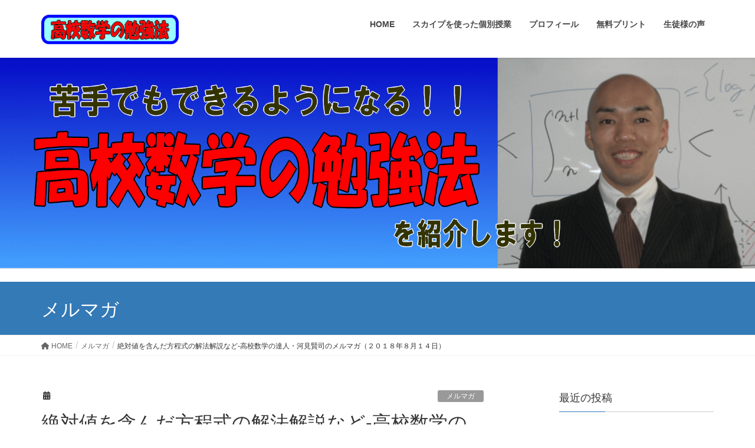

--- FILE ---
content_type: text/html; charset=UTF-8
request_url: https://hmg-gen.com/merumaga/20180814s.html
body_size: 18656
content:
<!DOCTYPE html>
<html lang="ja">
<head>
<meta charset="utf-8">
<meta http-equiv="X-UA-Compatible" content="IE=edge">
<meta name="viewport" content="width=device-width, initial-scale=1">
<meta name="google-site-verification" content="os1sO2et0VQrYd99JBCSf7e9wLRpitoDC5-uZ0cToTk" />
<!-- Google tag (gtag.js) --><script async src="https://www.googletagmanager.com/gtag/js?id=UA-7739151-1 "></script><script>window.dataLayer = window.dataLayer || [];function gtag(){dataLayer.push(arguments);}gtag('js', new Date());gtag('config', 'UA-7739151-1 ');</script>
<title>絶対値を含んだ方程式の解法解説など-高校数学の達人・河見賢司のメルマガ（２０１８年８月１４日） | 高校数学の勉強法-河見賢司のサイト</title>
<meta name='robots' content='max-image-preview:large' />
<link rel="alternate" type="application/rss+xml" title="高校数学の勉強法-河見賢司のサイト &raquo; フィード" href="https://hmg-gen.com/feed" />
<link rel="alternate" type="application/rss+xml" title="高校数学の勉強法-河見賢司のサイト &raquo; コメントフィード" href="https://hmg-gen.com/comments/feed" />
<link rel="alternate" title="oEmbed (JSON)" type="application/json+oembed" href="https://hmg-gen.com/wp-json/oembed/1.0/embed?url=https%3A%2F%2Fhmg-gen.com%2Fmerumaga%2F20180814s.html" />
<link rel="alternate" title="oEmbed (XML)" type="text/xml+oembed" href="https://hmg-gen.com/wp-json/oembed/1.0/embed?url=https%3A%2F%2Fhmg-gen.com%2Fmerumaga%2F20180814s.html&#038;format=xml" />
<meta name="description" content="◇◆◇━━━━━━━━━━━━━━◇◆◇高校数学の達人・河見賢司のメルマガ◇◆◇━━━━━━━━━━━━━━◇◆◇目次【１】お知らせ【２】数学の問題解説数学IA 「絶対値と定数分離に関する問題」数学III 「立体図形の体積を求める問題」【３】数学の勉強法【４】プロフィールお知らせ今週の数学の問題解説ですが、数学IIBが間に合いませんでした。申し訳ありません。次週、数学IIBは２問、解説します。&nbsp;" />		<!-- This site uses the Google Analytics by MonsterInsights plugin v8.24.0 - Using Analytics tracking - https://www.monsterinsights.com/ -->
		<!-- Note: MonsterInsights is not currently configured on this site. The site owner needs to authenticate with Google Analytics in the MonsterInsights settings panel. -->
					<!-- No tracking code set -->
				<!-- / Google Analytics by MonsterInsights -->
		<style id='wp-img-auto-sizes-contain-inline-css' type='text/css'>
img:is([sizes=auto i],[sizes^="auto," i]){contain-intrinsic-size:3000px 1500px}
/*# sourceURL=wp-img-auto-sizes-contain-inline-css */
</style>
<link rel='stylesheet' id='vkExUnit_common_style-css' href='https://hmg-gen.com/wp-content/plugins/vk-all-in-one-expansion-unit/assets/css/vkExUnit_style.css?ver=9.94.2.1' type='text/css' media='all' />
<style id='vkExUnit_common_style-inline-css' type='text/css'>
.veu_promotion-alert__content--text { border: 1px solid rgba(0,0,0,0.125); padding: 0.5em 1em; border-radius: var(--vk-size-radius); margin-bottom: var(--vk-margin-block-bottom); font-size: 0.875rem; } /* Alert Content部分に段落タグを入れた場合に最後の段落の余白を0にする */ .veu_promotion-alert__content--text p:last-of-type{ margin-bottom:0; margin-top: 0; }
:root {--ver_page_top_button_url:url(https://hmg-gen.com/wp-content/plugins/vk-all-in-one-expansion-unit/assets/images/to-top-btn-icon.svg);}@font-face {font-weight: normal;font-style: normal;font-family: "vk_sns";src: url("https://hmg-gen.com/wp-content/plugins/vk-all-in-one-expansion-unit/inc/sns/icons/fonts/vk_sns.eot?-bq20cj");src: url("https://hmg-gen.com/wp-content/plugins/vk-all-in-one-expansion-unit/inc/sns/icons/fonts/vk_sns.eot?#iefix-bq20cj") format("embedded-opentype"),url("https://hmg-gen.com/wp-content/plugins/vk-all-in-one-expansion-unit/inc/sns/icons/fonts/vk_sns.woff?-bq20cj") format("woff"),url("https://hmg-gen.com/wp-content/plugins/vk-all-in-one-expansion-unit/inc/sns/icons/fonts/vk_sns.ttf?-bq20cj") format("truetype"),url("https://hmg-gen.com/wp-content/plugins/vk-all-in-one-expansion-unit/inc/sns/icons/fonts/vk_sns.svg?-bq20cj#vk_sns") format("svg");}
/*# sourceURL=vkExUnit_common_style-inline-css */
</style>
<style id='wp-emoji-styles-inline-css' type='text/css'>

	img.wp-smiley, img.emoji {
		display: inline !important;
		border: none !important;
		box-shadow: none !important;
		height: 1em !important;
		width: 1em !important;
		margin: 0 0.07em !important;
		vertical-align: -0.1em !important;
		background: none !important;
		padding: 0 !important;
	}
/*# sourceURL=wp-emoji-styles-inline-css */
</style>
<style id='wp-block-library-inline-css' type='text/css'>
:root{--wp-block-synced-color:#7a00df;--wp-block-synced-color--rgb:122,0,223;--wp-bound-block-color:var(--wp-block-synced-color);--wp-editor-canvas-background:#ddd;--wp-admin-theme-color:#007cba;--wp-admin-theme-color--rgb:0,124,186;--wp-admin-theme-color-darker-10:#006ba1;--wp-admin-theme-color-darker-10--rgb:0,107,160.5;--wp-admin-theme-color-darker-20:#005a87;--wp-admin-theme-color-darker-20--rgb:0,90,135;--wp-admin-border-width-focus:2px}@media (min-resolution:192dpi){:root{--wp-admin-border-width-focus:1.5px}}.wp-element-button{cursor:pointer}:root .has-very-light-gray-background-color{background-color:#eee}:root .has-very-dark-gray-background-color{background-color:#313131}:root .has-very-light-gray-color{color:#eee}:root .has-very-dark-gray-color{color:#313131}:root .has-vivid-green-cyan-to-vivid-cyan-blue-gradient-background{background:linear-gradient(135deg,#00d084,#0693e3)}:root .has-purple-crush-gradient-background{background:linear-gradient(135deg,#34e2e4,#4721fb 50%,#ab1dfe)}:root .has-hazy-dawn-gradient-background{background:linear-gradient(135deg,#faaca8,#dad0ec)}:root .has-subdued-olive-gradient-background{background:linear-gradient(135deg,#fafae1,#67a671)}:root .has-atomic-cream-gradient-background{background:linear-gradient(135deg,#fdd79a,#004a59)}:root .has-nightshade-gradient-background{background:linear-gradient(135deg,#330968,#31cdcf)}:root .has-midnight-gradient-background{background:linear-gradient(135deg,#020381,#2874fc)}:root{--wp--preset--font-size--normal:16px;--wp--preset--font-size--huge:42px}.has-regular-font-size{font-size:1em}.has-larger-font-size{font-size:2.625em}.has-normal-font-size{font-size:var(--wp--preset--font-size--normal)}.has-huge-font-size{font-size:var(--wp--preset--font-size--huge)}.has-text-align-center{text-align:center}.has-text-align-left{text-align:left}.has-text-align-right{text-align:right}.has-fit-text{white-space:nowrap!important}#end-resizable-editor-section{display:none}.aligncenter{clear:both}.items-justified-left{justify-content:flex-start}.items-justified-center{justify-content:center}.items-justified-right{justify-content:flex-end}.items-justified-space-between{justify-content:space-between}.screen-reader-text{border:0;clip-path:inset(50%);height:1px;margin:-1px;overflow:hidden;padding:0;position:absolute;width:1px;word-wrap:normal!important}.screen-reader-text:focus{background-color:#ddd;clip-path:none;color:#444;display:block;font-size:1em;height:auto;left:5px;line-height:normal;padding:15px 23px 14px;text-decoration:none;top:5px;width:auto;z-index:100000}html :where(.has-border-color){border-style:solid}html :where([style*=border-top-color]){border-top-style:solid}html :where([style*=border-right-color]){border-right-style:solid}html :where([style*=border-bottom-color]){border-bottom-style:solid}html :where([style*=border-left-color]){border-left-style:solid}html :where([style*=border-width]){border-style:solid}html :where([style*=border-top-width]){border-top-style:solid}html :where([style*=border-right-width]){border-right-style:solid}html :where([style*=border-bottom-width]){border-bottom-style:solid}html :where([style*=border-left-width]){border-left-style:solid}html :where(img[class*=wp-image-]){height:auto;max-width:100%}:where(figure){margin:0 0 1em}html :where(.is-position-sticky){--wp-admin--admin-bar--position-offset:var(--wp-admin--admin-bar--height,0px)}@media screen and (max-width:600px){html :where(.is-position-sticky){--wp-admin--admin-bar--position-offset:0px}}
.vk-cols--reverse{flex-direction:row-reverse}.vk-cols--hasbtn{margin-bottom:0}.vk-cols--hasbtn>.row>.vk_gridColumn_item,.vk-cols--hasbtn>.wp-block-column{position:relative;padding-bottom:3em}.vk-cols--hasbtn>.row>.vk_gridColumn_item>.wp-block-buttons,.vk-cols--hasbtn>.row>.vk_gridColumn_item>.vk_button,.vk-cols--hasbtn>.wp-block-column>.wp-block-buttons,.vk-cols--hasbtn>.wp-block-column>.vk_button{position:absolute;bottom:0;width:100%}.vk-cols--fit.wp-block-columns{gap:0}.vk-cols--fit.wp-block-columns,.vk-cols--fit.wp-block-columns:not(.is-not-stacked-on-mobile){margin-top:0;margin-bottom:0;justify-content:space-between}.vk-cols--fit.wp-block-columns>.wp-block-column *:last-child,.vk-cols--fit.wp-block-columns:not(.is-not-stacked-on-mobile)>.wp-block-column *:last-child{margin-bottom:0}.vk-cols--fit.wp-block-columns>.wp-block-column>.wp-block-cover,.vk-cols--fit.wp-block-columns:not(.is-not-stacked-on-mobile)>.wp-block-column>.wp-block-cover{margin-top:0}.vk-cols--fit.wp-block-columns.has-background,.vk-cols--fit.wp-block-columns:not(.is-not-stacked-on-mobile).has-background{padding:0}@media(max-width: 599px){.vk-cols--fit.wp-block-columns:not(.has-background)>.wp-block-column:not(.has-background),.vk-cols--fit.wp-block-columns:not(.is-not-stacked-on-mobile):not(.has-background)>.wp-block-column:not(.has-background){padding-left:0 !important;padding-right:0 !important}}@media(min-width: 782px){.vk-cols--fit.wp-block-columns .block-editor-block-list__block.wp-block-column:not(:first-child),.vk-cols--fit.wp-block-columns>.wp-block-column:not(:first-child),.vk-cols--fit.wp-block-columns:not(.is-not-stacked-on-mobile) .block-editor-block-list__block.wp-block-column:not(:first-child),.vk-cols--fit.wp-block-columns:not(.is-not-stacked-on-mobile)>.wp-block-column:not(:first-child){margin-left:0}}@media(min-width: 600px)and (max-width: 781px){.vk-cols--fit.wp-block-columns .wp-block-column:nth-child(2n),.vk-cols--fit.wp-block-columns:not(.is-not-stacked-on-mobile) .wp-block-column:nth-child(2n){margin-left:0}.vk-cols--fit.wp-block-columns .wp-block-column:not(:only-child),.vk-cols--fit.wp-block-columns:not(.is-not-stacked-on-mobile) .wp-block-column:not(:only-child){flex-basis:50% !important}}.vk-cols--fit--gap1.wp-block-columns{gap:1px}@media(min-width: 600px)and (max-width: 781px){.vk-cols--fit--gap1.wp-block-columns .wp-block-column:not(:only-child){flex-basis:calc(50% - 1px) !important}}.vk-cols--fit.vk-cols--grid>.block-editor-block-list__block,.vk-cols--fit.vk-cols--grid>.wp-block-column,.vk-cols--fit.vk-cols--grid:not(.is-not-stacked-on-mobile)>.block-editor-block-list__block,.vk-cols--fit.vk-cols--grid:not(.is-not-stacked-on-mobile)>.wp-block-column{flex-basis:50%;box-sizing:border-box}@media(max-width: 599px){.vk-cols--fit.vk-cols--grid.vk-cols--grid--alignfull>.wp-block-column:nth-child(2)>.wp-block-cover,.vk-cols--fit.vk-cols--grid:not(.is-not-stacked-on-mobile).vk-cols--grid--alignfull>.wp-block-column:nth-child(2)>.wp-block-cover{width:100vw;margin-right:calc((100% - 100vw)/2);margin-left:calc((100% - 100vw)/2)}}@media(min-width: 600px){.vk-cols--fit.vk-cols--grid.vk-cols--grid--alignfull>.wp-block-column:nth-child(2)>.wp-block-cover,.vk-cols--fit.vk-cols--grid:not(.is-not-stacked-on-mobile).vk-cols--grid--alignfull>.wp-block-column:nth-child(2)>.wp-block-cover{margin-right:calc(100% - 50vw);width:50vw}}@media(min-width: 600px){.vk-cols--fit.vk-cols--grid.vk-cols--grid--alignfull.vk-cols--reverse>.wp-block-column,.vk-cols--fit.vk-cols--grid:not(.is-not-stacked-on-mobile).vk-cols--grid--alignfull.vk-cols--reverse>.wp-block-column{margin-left:0;margin-right:0}.vk-cols--fit.vk-cols--grid.vk-cols--grid--alignfull.vk-cols--reverse>.wp-block-column:nth-child(2)>.wp-block-cover,.vk-cols--fit.vk-cols--grid:not(.is-not-stacked-on-mobile).vk-cols--grid--alignfull.vk-cols--reverse>.wp-block-column:nth-child(2)>.wp-block-cover{margin-left:calc(100% - 50vw)}}.vk-cols--menu h2,.vk-cols--menu h3,.vk-cols--menu h4,.vk-cols--menu h5{margin-bottom:.2em;text-shadow:#000 0 0 10px}.vk-cols--menu h2:first-child,.vk-cols--menu h3:first-child,.vk-cols--menu h4:first-child,.vk-cols--menu h5:first-child{margin-top:0}.vk-cols--menu p{margin-bottom:1rem;text-shadow:#000 0 0 10px}.vk-cols--menu .wp-block-cover__inner-container:last-child{margin-bottom:0}.vk-cols--fitbnrs .wp-block-column .wp-block-cover:hover img{filter:unset}.vk-cols--fitbnrs .wp-block-column .wp-block-cover:hover{background-color:unset}.vk-cols--fitbnrs .wp-block-column .wp-block-cover:hover .wp-block-cover__image-background{filter:unset !important}.vk-cols--fitbnrs .wp-block-cover__inner-container{position:absolute;height:100%;width:100%}.vk-cols--fitbnrs .vk_button{height:100%;margin:0}.vk-cols--fitbnrs .vk_button .vk_button_btn,.vk-cols--fitbnrs .vk_button .btn{height:100%;width:100%;border:none;box-shadow:none;background-color:unset !important;transition:unset}.vk-cols--fitbnrs .vk_button .vk_button_btn:hover,.vk-cols--fitbnrs .vk_button .btn:hover{transition:unset}.vk-cols--fitbnrs .vk_button .vk_button_btn:after,.vk-cols--fitbnrs .vk_button .btn:after{border:none}.vk-cols--fitbnrs .vk_button .vk_button_link_txt{width:100%;position:absolute;top:50%;left:50%;transform:translateY(-50%) translateX(-50%);font-size:2rem;text-shadow:#000 0 0 10px}.vk-cols--fitbnrs .vk_button .vk_button_link_subCaption{width:100%;position:absolute;top:calc(50% + 2.2em);left:50%;transform:translateY(-50%) translateX(-50%);text-shadow:#000 0 0 10px}@media(min-width: 992px){.vk-cols--media.wp-block-columns{gap:3rem}}.vk-fit-map figure{margin-bottom:0}.vk-fit-map iframe{position:relative;margin-bottom:0;display:block;max-height:400px;width:100vw}.vk-fit-map:is(.alignfull,.alignwide) div{max-width:100%}.vk-table--th--width25 :where(tr>*:first-child){width:25%}.vk-table--th--width30 :where(tr>*:first-child){width:30%}.vk-table--th--width35 :where(tr>*:first-child){width:35%}.vk-table--th--width40 :where(tr>*:first-child){width:40%}.vk-table--th--bg-bright :where(tr>*:first-child){background-color:var(--wp--preset--color--bg-secondary, rgba(0, 0, 0, 0.05))}@media(max-width: 599px){.vk-table--mobile-block :is(th,td){width:100%;display:block}.vk-table--mobile-block.wp-block-table table :is(th,td){border-top:none}}.vk-table--width--th25 :where(tr>*:first-child){width:25%}.vk-table--width--th30 :where(tr>*:first-child){width:30%}.vk-table--width--th35 :where(tr>*:first-child){width:35%}.vk-table--width--th40 :where(tr>*:first-child){width:40%}.no-margin{margin:0}@media(max-width: 599px){.wp-block-image.vk-aligncenter--mobile>.alignright{float:none;margin-left:auto;margin-right:auto}.vk-no-padding-horizontal--mobile{padding-left:0 !important;padding-right:0 !important}}
/* VK Color Palettes */

/*# sourceURL=wp-block-library-inline-css */
</style><style id='global-styles-inline-css' type='text/css'>
:root{--wp--preset--aspect-ratio--square: 1;--wp--preset--aspect-ratio--4-3: 4/3;--wp--preset--aspect-ratio--3-4: 3/4;--wp--preset--aspect-ratio--3-2: 3/2;--wp--preset--aspect-ratio--2-3: 2/3;--wp--preset--aspect-ratio--16-9: 16/9;--wp--preset--aspect-ratio--9-16: 9/16;--wp--preset--color--black: #000000;--wp--preset--color--cyan-bluish-gray: #abb8c3;--wp--preset--color--white: #ffffff;--wp--preset--color--pale-pink: #f78da7;--wp--preset--color--vivid-red: #cf2e2e;--wp--preset--color--luminous-vivid-orange: #ff6900;--wp--preset--color--luminous-vivid-amber: #fcb900;--wp--preset--color--light-green-cyan: #7bdcb5;--wp--preset--color--vivid-green-cyan: #00d084;--wp--preset--color--pale-cyan-blue: #8ed1fc;--wp--preset--color--vivid-cyan-blue: #0693e3;--wp--preset--color--vivid-purple: #9b51e0;--wp--preset--gradient--vivid-cyan-blue-to-vivid-purple: linear-gradient(135deg,rgb(6,147,227) 0%,rgb(155,81,224) 100%);--wp--preset--gradient--light-green-cyan-to-vivid-green-cyan: linear-gradient(135deg,rgb(122,220,180) 0%,rgb(0,208,130) 100%);--wp--preset--gradient--luminous-vivid-amber-to-luminous-vivid-orange: linear-gradient(135deg,rgb(252,185,0) 0%,rgb(255,105,0) 100%);--wp--preset--gradient--luminous-vivid-orange-to-vivid-red: linear-gradient(135deg,rgb(255,105,0) 0%,rgb(207,46,46) 100%);--wp--preset--gradient--very-light-gray-to-cyan-bluish-gray: linear-gradient(135deg,rgb(238,238,238) 0%,rgb(169,184,195) 100%);--wp--preset--gradient--cool-to-warm-spectrum: linear-gradient(135deg,rgb(74,234,220) 0%,rgb(151,120,209) 20%,rgb(207,42,186) 40%,rgb(238,44,130) 60%,rgb(251,105,98) 80%,rgb(254,248,76) 100%);--wp--preset--gradient--blush-light-purple: linear-gradient(135deg,rgb(255,206,236) 0%,rgb(152,150,240) 100%);--wp--preset--gradient--blush-bordeaux: linear-gradient(135deg,rgb(254,205,165) 0%,rgb(254,45,45) 50%,rgb(107,0,62) 100%);--wp--preset--gradient--luminous-dusk: linear-gradient(135deg,rgb(255,203,112) 0%,rgb(199,81,192) 50%,rgb(65,88,208) 100%);--wp--preset--gradient--pale-ocean: linear-gradient(135deg,rgb(255,245,203) 0%,rgb(182,227,212) 50%,rgb(51,167,181) 100%);--wp--preset--gradient--electric-grass: linear-gradient(135deg,rgb(202,248,128) 0%,rgb(113,206,126) 100%);--wp--preset--gradient--midnight: linear-gradient(135deg,rgb(2,3,129) 0%,rgb(40,116,252) 100%);--wp--preset--font-size--small: 13px;--wp--preset--font-size--medium: 20px;--wp--preset--font-size--large: 36px;--wp--preset--font-size--x-large: 42px;--wp--preset--spacing--20: 0.44rem;--wp--preset--spacing--30: 0.67rem;--wp--preset--spacing--40: 1rem;--wp--preset--spacing--50: 1.5rem;--wp--preset--spacing--60: 2.25rem;--wp--preset--spacing--70: 3.38rem;--wp--preset--spacing--80: 5.06rem;--wp--preset--shadow--natural: 6px 6px 9px rgba(0, 0, 0, 0.2);--wp--preset--shadow--deep: 12px 12px 50px rgba(0, 0, 0, 0.4);--wp--preset--shadow--sharp: 6px 6px 0px rgba(0, 0, 0, 0.2);--wp--preset--shadow--outlined: 6px 6px 0px -3px rgb(255, 255, 255), 6px 6px rgb(0, 0, 0);--wp--preset--shadow--crisp: 6px 6px 0px rgb(0, 0, 0);}:where(.is-layout-flex){gap: 0.5em;}:where(.is-layout-grid){gap: 0.5em;}body .is-layout-flex{display: flex;}.is-layout-flex{flex-wrap: wrap;align-items: center;}.is-layout-flex > :is(*, div){margin: 0;}body .is-layout-grid{display: grid;}.is-layout-grid > :is(*, div){margin: 0;}:where(.wp-block-columns.is-layout-flex){gap: 2em;}:where(.wp-block-columns.is-layout-grid){gap: 2em;}:where(.wp-block-post-template.is-layout-flex){gap: 1.25em;}:where(.wp-block-post-template.is-layout-grid){gap: 1.25em;}.has-black-color{color: var(--wp--preset--color--black) !important;}.has-cyan-bluish-gray-color{color: var(--wp--preset--color--cyan-bluish-gray) !important;}.has-white-color{color: var(--wp--preset--color--white) !important;}.has-pale-pink-color{color: var(--wp--preset--color--pale-pink) !important;}.has-vivid-red-color{color: var(--wp--preset--color--vivid-red) !important;}.has-luminous-vivid-orange-color{color: var(--wp--preset--color--luminous-vivid-orange) !important;}.has-luminous-vivid-amber-color{color: var(--wp--preset--color--luminous-vivid-amber) !important;}.has-light-green-cyan-color{color: var(--wp--preset--color--light-green-cyan) !important;}.has-vivid-green-cyan-color{color: var(--wp--preset--color--vivid-green-cyan) !important;}.has-pale-cyan-blue-color{color: var(--wp--preset--color--pale-cyan-blue) !important;}.has-vivid-cyan-blue-color{color: var(--wp--preset--color--vivid-cyan-blue) !important;}.has-vivid-purple-color{color: var(--wp--preset--color--vivid-purple) !important;}.has-black-background-color{background-color: var(--wp--preset--color--black) !important;}.has-cyan-bluish-gray-background-color{background-color: var(--wp--preset--color--cyan-bluish-gray) !important;}.has-white-background-color{background-color: var(--wp--preset--color--white) !important;}.has-pale-pink-background-color{background-color: var(--wp--preset--color--pale-pink) !important;}.has-vivid-red-background-color{background-color: var(--wp--preset--color--vivid-red) !important;}.has-luminous-vivid-orange-background-color{background-color: var(--wp--preset--color--luminous-vivid-orange) !important;}.has-luminous-vivid-amber-background-color{background-color: var(--wp--preset--color--luminous-vivid-amber) !important;}.has-light-green-cyan-background-color{background-color: var(--wp--preset--color--light-green-cyan) !important;}.has-vivid-green-cyan-background-color{background-color: var(--wp--preset--color--vivid-green-cyan) !important;}.has-pale-cyan-blue-background-color{background-color: var(--wp--preset--color--pale-cyan-blue) !important;}.has-vivid-cyan-blue-background-color{background-color: var(--wp--preset--color--vivid-cyan-blue) !important;}.has-vivid-purple-background-color{background-color: var(--wp--preset--color--vivid-purple) !important;}.has-black-border-color{border-color: var(--wp--preset--color--black) !important;}.has-cyan-bluish-gray-border-color{border-color: var(--wp--preset--color--cyan-bluish-gray) !important;}.has-white-border-color{border-color: var(--wp--preset--color--white) !important;}.has-pale-pink-border-color{border-color: var(--wp--preset--color--pale-pink) !important;}.has-vivid-red-border-color{border-color: var(--wp--preset--color--vivid-red) !important;}.has-luminous-vivid-orange-border-color{border-color: var(--wp--preset--color--luminous-vivid-orange) !important;}.has-luminous-vivid-amber-border-color{border-color: var(--wp--preset--color--luminous-vivid-amber) !important;}.has-light-green-cyan-border-color{border-color: var(--wp--preset--color--light-green-cyan) !important;}.has-vivid-green-cyan-border-color{border-color: var(--wp--preset--color--vivid-green-cyan) !important;}.has-pale-cyan-blue-border-color{border-color: var(--wp--preset--color--pale-cyan-blue) !important;}.has-vivid-cyan-blue-border-color{border-color: var(--wp--preset--color--vivid-cyan-blue) !important;}.has-vivid-purple-border-color{border-color: var(--wp--preset--color--vivid-purple) !important;}.has-vivid-cyan-blue-to-vivid-purple-gradient-background{background: var(--wp--preset--gradient--vivid-cyan-blue-to-vivid-purple) !important;}.has-light-green-cyan-to-vivid-green-cyan-gradient-background{background: var(--wp--preset--gradient--light-green-cyan-to-vivid-green-cyan) !important;}.has-luminous-vivid-amber-to-luminous-vivid-orange-gradient-background{background: var(--wp--preset--gradient--luminous-vivid-amber-to-luminous-vivid-orange) !important;}.has-luminous-vivid-orange-to-vivid-red-gradient-background{background: var(--wp--preset--gradient--luminous-vivid-orange-to-vivid-red) !important;}.has-very-light-gray-to-cyan-bluish-gray-gradient-background{background: var(--wp--preset--gradient--very-light-gray-to-cyan-bluish-gray) !important;}.has-cool-to-warm-spectrum-gradient-background{background: var(--wp--preset--gradient--cool-to-warm-spectrum) !important;}.has-blush-light-purple-gradient-background{background: var(--wp--preset--gradient--blush-light-purple) !important;}.has-blush-bordeaux-gradient-background{background: var(--wp--preset--gradient--blush-bordeaux) !important;}.has-luminous-dusk-gradient-background{background: var(--wp--preset--gradient--luminous-dusk) !important;}.has-pale-ocean-gradient-background{background: var(--wp--preset--gradient--pale-ocean) !important;}.has-electric-grass-gradient-background{background: var(--wp--preset--gradient--electric-grass) !important;}.has-midnight-gradient-background{background: var(--wp--preset--gradient--midnight) !important;}.has-small-font-size{font-size: var(--wp--preset--font-size--small) !important;}.has-medium-font-size{font-size: var(--wp--preset--font-size--medium) !important;}.has-large-font-size{font-size: var(--wp--preset--font-size--large) !important;}.has-x-large-font-size{font-size: var(--wp--preset--font-size--x-large) !important;}
/*# sourceURL=global-styles-inline-css */
</style>

<style id='classic-theme-styles-inline-css' type='text/css'>
/*! This file is auto-generated */
.wp-block-button__link{color:#fff;background-color:#32373c;border-radius:9999px;box-shadow:none;text-decoration:none;padding:calc(.667em + 2px) calc(1.333em + 2px);font-size:1.125em}.wp-block-file__button{background:#32373c;color:#fff;text-decoration:none}
/*# sourceURL=/wp-includes/css/classic-themes.min.css */
</style>
<link rel='stylesheet' id='dashicons-css' href='https://hmg-gen.com/wp-includes/css/dashicons.min.css?ver=6.9' type='text/css' media='all' />
<link rel='stylesheet' id='to-top-css' href='https://hmg-gen.com/wp-content/plugins/to-top/public/css/to-top-public.css?ver=2.5.3' type='text/css' media='all' />
<link rel='stylesheet' id='veu-cta-css' href='https://hmg-gen.com/wp-content/plugins/vk-all-in-one-expansion-unit/inc/call-to-action/package/assets/css/style.css?ver=9.94.2.1' type='text/css' media='all' />
<link rel='stylesheet' id='vk-swiper-style-css' href='https://hmg-gen.com/wp-content/plugins/vk-blocks/vendor/vektor-inc/vk-swiper/src/assets/css/swiper-bundle.min.css?ver=11.0.2' type='text/css' media='all' />
<link rel='stylesheet' id='lightning-design-style-css' href='https://hmg-gen.com/wp-content/themes/lightning/_g2/design-skin/origin/css/style.css?ver=15.17.0' type='text/css' media='all' />
<style id='lightning-design-style-inline-css' type='text/css'>
:root {--color-key:#337ab7;--wp--preset--color--vk-color-primary:#337ab7;--color-key-dark:#2e6da4;}
a { color:#337ab7; }
.tagcloud a:before { font-family: "Font Awesome 5 Free";content: "\f02b";font-weight: bold; }
a { color:#2e6da4 ; }a:hover { color:#337ab7 ; }.page-header { background-color:#337ab7; }h1.entry-title:first-letter,.single h1.entry-title:first-letter { color:#337ab7; }h2,.mainSection-title { border-top-color:#337ab7; }h3:after,.subSection-title:after { border-bottom-color:#337ab7; }.media .media-body .media-heading a:hover { color:#337ab7; }ul.page-numbers li span.page-numbers.current,.page-link dl .post-page-numbers.current { background-color:#337ab7; }.pager li > a { border-color:#337ab7;color:#337ab7;}.pager li > a:hover { background-color:#337ab7;color:#fff;}footer { border-top-color:#337ab7; }dt { border-left-color:#337ab7; }@media (min-width: 768px){ ul.gMenu > li > a:after { border-bottom-color: #337ab7 ; }} /* @media (min-width: 768px) */
/*# sourceURL=lightning-design-style-inline-css */
</style>
<link rel='stylesheet' id='vk-blocks-build-css-css' href='https://hmg-gen.com/wp-content/plugins/vk-blocks/build/block-build.css?ver=1.69.0.1' type='text/css' media='all' />
<style id='vk-blocks-build-css-inline-css' type='text/css'>
:root {--vk_flow-arrow: url(https://hmg-gen.com/wp-content/plugins/vk-blocks/inc/vk-blocks/images/arrow_bottom.svg);--vk_image-mask-wave01: url(https://hmg-gen.com/wp-content/plugins/vk-blocks/inc/vk-blocks/images/wave01.svg);--vk_image-mask-wave02: url(https://hmg-gen.com/wp-content/plugins/vk-blocks/inc/vk-blocks/images/wave02.svg);--vk_image-mask-wave03: url(https://hmg-gen.com/wp-content/plugins/vk-blocks/inc/vk-blocks/images/wave03.svg);--vk_image-mask-wave04: url(https://hmg-gen.com/wp-content/plugins/vk-blocks/inc/vk-blocks/images/wave04.svg);}

	:root {

		--vk-balloon-border-width:1px;

		--vk-balloon-speech-offset:-12px;
	}
	
/*# sourceURL=vk-blocks-build-css-inline-css */
</style>
<link rel='stylesheet' id='lightning-common-style-css' href='https://hmg-gen.com/wp-content/themes/lightning/_g2/assets/css/common.css?ver=15.17.0' type='text/css' media='all' />
<style id='lightning-common-style-inline-css' type='text/css'>
/* vk-mobile-nav */:root {--vk-mobile-nav-menu-btn-bg-src: url("https://hmg-gen.com/wp-content/themes/lightning/_g2/inc/vk-mobile-nav/package/images/vk-menu-btn-black.svg");--vk-mobile-nav-menu-btn-close-bg-src: url("https://hmg-gen.com/wp-content/themes/lightning/_g2/inc/vk-mobile-nav/package/images/vk-menu-close-black.svg");--vk-menu-acc-icon-open-black-bg-src: url("https://hmg-gen.com/wp-content/themes/lightning/_g2/inc/vk-mobile-nav/package/images/vk-menu-acc-icon-open-black.svg");--vk-menu-acc-icon-open-white-bg-src: url("https://hmg-gen.com/wp-content/themes/lightning/_g2/inc/vk-mobile-nav/package/images/vk-menu-acc-icon-open-white.svg");--vk-menu-acc-icon-close-black-bg-src: url("https://hmg-gen.com/wp-content/themes/lightning/_g2/inc/vk-mobile-nav/package/images/vk-menu-close-black.svg");--vk-menu-acc-icon-close-white-bg-src: url("https://hmg-gen.com/wp-content/themes/lightning/_g2/inc/vk-mobile-nav/package/images/vk-menu-close-white.svg");}
/*# sourceURL=lightning-common-style-inline-css */
</style>
<link rel='stylesheet' id='lightning-theme-style-css' href='https://hmg-gen.com/wp-content/themes/lightning_child_sample/style.css?ver=15.17.0' type='text/css' media='all' />
<link rel='stylesheet' id='vk-font-awesome-css' href='https://hmg-gen.com/wp-content/themes/lightning/vendor/vektor-inc/font-awesome-versions/src/versions/6/css/all.min.css?ver=6.4.2' type='text/css' media='all' />
<link rel='stylesheet' id='jquery-lazyloadxt-spinner-css-css' href='//hmg-gen.com/wp-content/plugins/a3-lazy-load/assets/css/jquery.lazyloadxt.spinner.css?ver=6.9' type='text/css' media='all' />
<link rel='stylesheet' id='a3a3_lazy_load-css' href='//hmg-gen.com/wp-content/uploads/sass/a3_lazy_load.min.css?ver=1554369986' type='text/css' media='all' />
<script type="text/javascript" src="https://hmg-gen.com/wp-includes/js/jquery/jquery.min.js?ver=3.7.1" id="jquery-core-js"></script>
<script type="text/javascript" src="https://hmg-gen.com/wp-includes/js/jquery/jquery-migrate.min.js?ver=3.4.1" id="jquery-migrate-js"></script>
<script type="text/javascript" id="to-top-js-extra">
/* <![CDATA[ */
var to_top_options = {"scroll_offset":"100","icon_opacity":"50","style":"icon","icon_type":"dashicons-arrow-up-alt","icon_color":"#ffffff","icon_bg_color":"#000000","icon_size":"50","border_radius":"5","image":"http://hmg-gen.com/wp-content/plugins/to-top/admin/images/default.png","image_width":"65","image_alt":"","location":"bottom-right","margin_x":"20","margin_y":"80","show_on_admin":"0","enable_autohide":"0","autohide_time":"2","enable_hide_small_device":"0","small_device_max_width":"640","reset":"0"};
//# sourceURL=to-top-js-extra
/* ]]> */
</script>
<script async type="text/javascript" src="https://hmg-gen.com/wp-content/plugins/to-top/public/js/to-top-public.js?ver=2.5.3" id="to-top-js"></script>
<link rel="https://api.w.org/" href="https://hmg-gen.com/wp-json/" /><link rel="alternate" title="JSON" type="application/json" href="https://hmg-gen.com/wp-json/wp/v2/posts/1670" /><link rel="EditURI" type="application/rsd+xml" title="RSD" href="https://hmg-gen.com/xmlrpc.php?rsd" />
<meta name="generator" content="WordPress 6.9" />
<link rel="canonical" href="https://hmg-gen.com/merumaga/20180814s.html" />
<link rel='shortlink' href='https://hmg-gen.com/?p=1670' />
<!-- Favicon Rotator -->
<link rel="shortcut icon" href="https://hmg-gen.com/wp-content/uploads/2017/05/f1-1.gif" />
<link rel="apple-touch-icon-precomposed" href="https://hmg-gen.com/wp-content/uploads/2017/05/f2.gif" />
<!-- End Favicon Rotator -->
<style id="lightning-color-custom-for-plugins" type="text/css">/* ltg theme common */.color_key_bg,.color_key_bg_hover:hover{background-color: #337ab7;}.color_key_txt,.color_key_txt_hover:hover{color: #337ab7;}.color_key_border,.color_key_border_hover:hover{border-color: #337ab7;}.color_key_dark_bg,.color_key_dark_bg_hover:hover{background-color: #2e6da4;}.color_key_dark_txt,.color_key_dark_txt_hover:hover{color: #2e6da4;}.color_key_dark_border,.color_key_dark_border_hover:hover{border-color: #2e6da4;}</style><!-- [ VK All in One Expansion Unit OGP ] -->
<meta property="og:site_name" content="高校数学の勉強法-河見賢司のサイト" />
<meta property="og:url" content="https://hmg-gen.com/merumaga/20180814s.html" />
<meta property="og:title" content="絶対値を含んだ方程式の解法解説など-高校数学の達人・河見賢司のメルマガ（２０１８年８月１４日） | 高校数学の勉強法-河見賢司のサイト" />
<meta property="og:description" content="◇◆◇━━━━━━━━━━━━━━◇◆◇高校数学の達人・河見賢司のメルマガ◇◆◇━━━━━━━━━━━━━━◇◆◇目次【１】お知らせ【２】数学の問題解説数学IA 「絶対値と定数分離に関する問題」数学III 「立体図形の体積を求める問題」【３】数学の勉強法【４】プロフィールお知らせ今週の数学の問題解説ですが、数学IIBが間に合いませんでした。申し訳ありません。次週、数学IIBは２問、解説します。&nbsp;" />
<meta property="og:type" content="article" />
<!-- [ / VK All in One Expansion Unit OGP ] -->
<!-- [ VK All in One Expansion Unit twitter card ] -->
<meta name="twitter:card" content="summary_large_image">
<meta name="twitter:description" content="◇◆◇━━━━━━━━━━━━━━◇◆◇高校数学の達人・河見賢司のメルマガ◇◆◇━━━━━━━━━━━━━━◇◆◇目次【１】お知らせ【２】数学の問題解説数学IA 「絶対値と定数分離に関する問題」数学III 「立体図形の体積を求める問題」【３】数学の勉強法【４】プロフィールお知らせ今週の数学の問題解説ですが、数学IIBが間に合いませんでした。申し訳ありません。次週、数学IIBは２問、解説します。&nbsp;">
<meta name="twitter:title" content="絶対値を含んだ方程式の解法解説など-高校数学の達人・河見賢司のメルマガ（２０１８年８月１４日） | 高校数学の勉強法-河見賢司のサイト">
<meta name="twitter:url" content="https://hmg-gen.com/merumaga/20180814s.html">
	<meta name="twitter:domain" content="hmg-gen.com">
	<!-- [ / VK All in One Expansion Unit twitter card ] -->
			<style type="text/css" id="wp-custom-css">
			/* ＰＣの文字の大きさ */
@media (min-width: 992px) {    
p {
    font-size:20px;
	  margin-top: 0;
  margin-bottom: 1.5em;
    } 
}

/* ＰＣの文字の種類 */
body,
p {
    font-family: "游ゴシック", YuGothic, "ヒラギノ角ゴ ProN W3", "Hiragino Kaku Gothic ProN", "メイリオ", Meiryo, "Helvetica Neue", Helvetica, Arial, sans-serif !important;
    font-weight:500 !important;
    }
.gMenu_name {
    font-weight:bold !important;
    }

/* Ｆ＆Ｑの調整 */
.ewd-ufaq-post-margin-symbol {
    display:none;
    }
.ufaq-faq-title {
    background-color:#f8a834;
    }

.ufaq-faq-title-text h4 {
    background-color:#f8a834;
    color:#fff;
    }
.ufaq-faq-list .veu_contact {
    display:none;
    }

.ufaq-faq-list .veu_socialSet {
    display:none;
    }
.ufaq-faq-body {
    border:solid 1px #f8a834;
    border-top:none;
    padding-top:30px !important;
    padding-left:10px;
    }


.entry-utility,
.entry-meta{
display: none:
}		</style>
		<!-- To Top Custom CSS --><style type='text/css'>#to_top_scrollup {font-size: 50px; width: 50px; height: 50px;right:20px;bottom:80px;}</style><style type="text/css">/* VK CSS Customize */.left{ margin-left:10px;}.white{color: #FFFFFF;}.bold {font-weight: bold;}.boldmt10 {font-weight: bold;margin-top: 10px;}.bu {text-decoration: underline;font-weight; bold;}.underline {text-decoration: underline;}.uline10 {text-decoration: underline;margin-top: 10px;}.bu {text-decoration: underline;font-weight: bold;}.ru{font-size: 18px;text-decoration: underline;color: #CC0000;}.mt10 {margin-top: 10px;}.mt20 {margin-top: 20px;}.mt30 {margin-top: 30px;}.mt40 {margin-top: 40px;}.mt50 {margin-top: 50px;}.mt60 {margin-top: 60px;}.mt70 {margin-top: 70px;}.mt80 {margin-top: 80px;}.mt90 {margin-top: 90px;}.mt100 {margin-top: 100px;}.mt110 {margin-top: 110px;}.mt120 {margin-top: 120px;}.mt130 {margin-top: 130px;}.mtt100 {margin-top: 100px;margin-bottom: 80px;}.mtt30 {margin-top: 30px;margin-bottom: 50px;}.boldmt60 {font-weight: bold;margin-top: 60px;}.f9 {font-size: 9px;line-height:130%;}.f11 {font-size: 11px;line-height:130%;}.f12 {font-size: 12px;line-height:140%;}.f14 {font-size: 14px;line-height:140%;}.f16 {font-size: 16px;line-height:140%;}.fb16 {font-size: 16px;line-height:140%;font-weight: bold;}.fbb16 {font-size: 16px;line-height:140%;font-weight: bold;margin-top: 80px;}.f18 {font-size: 18px;line-height:140%;}.f24 {font-size: 24px;line-height:140%;}.f28 {font-size: 28px;line-height:140%;}.ff28 {font-size: 28px;line-height:140%;font-weight: bold;}.rff28 {font-size: 28px;line-height:140%;font-weight: bold;color: #CC0000;}.bg_y {background-color: #FFFF2B;}.red {color: red;}.blue {color: blue;}.bbg_y {background-color: #FFFF2B;font-weight: bold;}.center {text-align: center;}.bg_yb{background-color: #FFFF2B; font-weight: bold;}.boldmt60 {font-weight: bold;margin-top: 60px;}.mt60center {text-align: center;margin-top: 60px;}.mt30center {text-align: center;margin-top: 30px;}#gou {background-color: #FFFFd4;padding: 0.5em;border: 1px solid;border-color: #337AB7;}#gou1 {background-color: #faf0e6;padding: 0.1em;}#gou2 {background-color: #fffaf0;padding: 0.1em;}#gou3{background-color:#00ffff;padding: 0.1em;margin-top: 30px;}#gou4{background-color:#f0f8ff}#gou5{background-color:#f5f5f5}#gou6{background-color:#f5f5f5;border: 1px solid;border-color: black;padding: 0.1em;}h3{padding: 10px ;font-size:120%;font-weight:bold;background-color: #a0d8ef}h4{font-size:100%;font-weight:bold;background-color: #bce2e8}.kaiwa { margin-bottom: 40px;}.kaiwa-img-left { margin: 0; float: left; width: 60px; height: 60px;}.kaiwa-img-right { margin: 0; float: right; width: 60px; height: 60px;}.kaiwa figure img { width: 100%; height: 100%; border: 1px solid #aaa; border-radius: 50%; margin: 0;}.kaiwa-img-description { padding: 5px 0 0; font-size: 10px; text-align: center;}.kaiwa-text-right { position: relative; margin-left: 80px; padding: 10px; border: 1px solid #aaa; border-radius: 10px;}.kaiwa-text-left { position: relative; margin-right: 80px; padding: 10px; border: 1px solid #aaa; border-radius: 10px;}p.kaiwa-text { margin: 0 0 20px;}p.kaiwa-text:last-child { margin-bottom: 0;}.kaiwa-text-right:before { position: absolute; content: ''; border: 10px solid transparent; border-right: 10px solid #aaa; top: 15px; left: -20px;}.kaiwa-text-right:after { position: absolute; content: ''; border: 10px solid transparent; border-right: 10px solid #fff; top: 15px; left: -19px;}.kaiwa-text-left:before { position: absolute; content: ''; border: 10px solid transparent; border-left: 10px solid #aaa; top: 15px; right: -20px;}.kaiwa-text-left:after { position: absolute; content: ''; border: 10px solid transparent; border-left: 10px solid #fff; top: 15px; right: -19px;}.kaiwa:after,.kaiwa:before { clear: both; content: ""; display: block;}.kaiwa-text-left { position: relative; margin-right: 100px; padding: 10px; border: 1px solid #aaa; border-radius: 10px; background-color: #E0F8EC;}.kaiwa-text-left:after { position: absolute; content: ''; border: 10px solid transparent; border-left: 10px solid #E0F8EC; top: 15px; right: -19px;}#footerFloatingMenu { display: block; width: 100%; position: fixed; left: 0px; bottom: 2px; z-index: 9999; text-align: center; padding: 0 auto;} #footerFloatingMenu img { max-width: 99%;}body { font-family:"ヒラギノ角ゴ Pro W3", "Hiragino Kaku Gothic Pro", "メイリオ", Meiryo, Osaka, "ＭＳ Ｐゴシック", "MS PGothic", sans-serif; }h1.entry-title:first-letter,.single h1.entry-title:first-letter { color:inherit; }@media screen and (orientation: landscape) {#footerFloatingMenu{display:none;}}@media screen and (orientation: portrait) {}hr { border-width: 1px 0px 0px 0px; border-style: solid; border-color: black; height: 1px;}h2 { border-left :solid 10px #337AB7 ; border-bottom: solid 1px gray ; padding: 10px ; background-color: #F5F5F5 ; background-size: cover ; font-size:30px ; border-top: none;}h6 { border-left :solid 10px #337AB7 ; border-bottom: solid 1px gray ; padding: 10px ; background-color: #F5F5F5 ; background-size: cover ; font-size:180% ;}/* End VK CSS Customize */</style>
			<!-- [ VK All in One Expansion Unit Article Structure Data ] --><script type="application/ld+json">{"@context":"https://schema.org/","@type":"Article","headline":"絶対値を含んだ方程式の解法解説など-高校数学の達人・河見賢司のメルマガ（２０１８年８月１４日）","image":"","datePublished":"2018-08-14T18:21:48+09:00","dateModified":"2018-08-14T18:23:40+09:00","author":{"@type":"","name":"kawamikenji","url":"https://hmg-gen.com/","sameAs":""}}</script><!-- [ / VK All in One Expansion Unit Article Structure Data ] --><!-- Google tag (gtag.js) -->
<script async src="https://www.googletagmanager.com/gtag/js?id=G-HZ1GGD4RE1"></script>
<script>
  window.dataLayer = window.dataLayer || [];
  function gtag(){dataLayer.push(arguments);}
  gtag('js', new Date());

  gtag('config', 'G-HZ1GGD4RE1');
</script>
</head>
<body class="wp-singular post-template-default single single-post postid-1670 single-format-standard wp-theme-lightning wp-child-theme-lightning_child_sample post-name-20180814s post-type-post vk-blocks sidebar-fix sidebar-fix-priority-top device-pc headfix header_height_changer fa_v6_css">
<header class="navbar siteHeader">
        <div class="container siteHeadContainer">
        <div class="navbar-header">
            <h1 class="navbar-brand siteHeader_logo">
            <a href="https://hmg-gen.com/"><span>
            <img src="https://hmg-gen.com/wp-content/uploads/2017/05/top.gif" alt="高校数学の勉強法-河見賢司のサイト" />            </span></a>
            </h1>
                                      <a href="#" class="btn btn-default menuBtn menuClose menuBtn_left" id="menuBtn"><i class="fa fa-bars" aria-hidden="true"></i></a>
                    </div>

        <div id="gMenu_outer" class="gMenu_outer"><nav class="menu-%e3%83%98%e3%83%83%e3%83%80%e3%83%bcnavi-container"><ul id="menu-%e3%83%98%e3%83%83%e3%83%80%e3%83%bcnavi" class="menu nav gMenu"><li id="menu-item-176" class="menu-item menu-item-type-post_type menu-item-object-page menu-item-home"><a href="https://hmg-gen.com/"><strong class="gMenu_name">HOME</strong></a></li>
<li id="menu-item-635" class="menu-item menu-item-type-post_type menu-item-object-page"><a href="https://hmg-gen.com/tuusin.html"><strong class="gMenu_name">スカイプを使った個別授業</strong></a></li>
<li id="menu-item-172" class="menu-item menu-item-type-post_type menu-item-object-page"><a href="https://hmg-gen.com/profile.html"><strong class="gMenu_name">プロフィール</strong></a></li>
<li id="menu-item-566" class="menu-item menu-item-type-post_type menu-item-object-page"><a href="https://hmg-gen.com/math.html"><strong class="gMenu_name">無料プリント</strong></a></li>
<li id="menu-item-2055" class="menu-item menu-item-type-post_type menu-item-object-page"><a href="https://hmg-gen.com/koe.html"><strong class="gMenu_name">生徒様の声</strong></a></li>
</ul></nav></div>    </div>
    </header>
			<div id="top__fullcarousel" data-interval="4000" class="carousel slide slide-main" data-ride="carousel">
<div class="carousel-inner">

		
						<div class="item item-1												 active	">

				
				<picture>
										  <img src="https://hmg-gen.com/wp-content/uploads/2018/02/topb2.gif" alt="" class="slide-item-img d-block w-100">
					</picture>

					
					
										<div class="slide-text-set mini-content mini-content-1">
						<div class="container">

					
					
					
					</div><!-- .container -->
							</div><!-- [ /.slide-text-set.mini-content  ] -->
			  </div><!-- [ /.item ] -->

																				</div><!-- [ /.carousel-inner ] -->

		
	</div><!-- [ /#top__fullcarousel ] -->
	<br />
<div class="section page-header"><div class="container"><div class="row"><div class="col-md-12">
<div class="page-header_pageTitle">
メルマガ</div>
</div></div></div></div><!-- [ /.page-header ] -->
<!-- [ .breadSection ] --><div class="section breadSection"><div class="container"><div class="row"><ol class="breadcrumb" itemscope itemtype="https://schema.org/BreadcrumbList"><li id="panHome" itemprop="itemListElement" itemscope itemtype="http://schema.org/ListItem"><a itemprop="item" href="https://hmg-gen.com/"><span itemprop="name"><i class="fa fa-home"></i> HOME</span></a><meta itemprop="position" content="1" /></li><li itemprop="itemListElement" itemscope itemtype="http://schema.org/ListItem"><a itemprop="item" href="https://hmg-gen.com/category/merumaga"><span itemprop="name">メルマガ</span></a><meta itemprop="position" content="2" /></li><li><span>絶対値を含んだ方程式の解法解説など-高校数学の達人・河見賢司のメルマガ（２０１８年８月１４日）</span><meta itemprop="position" content="3" /></li></ol></div></div></div><!-- [ /.breadSection ] -->
<div class="section siteContent">
<div class="container">
<div class="row">

<div class="col-md-8 mainSection" id="main" role="main">

<article id="post-1670" class="post-1670 post type-post status-publish format-standard hentry category-merumaga">
	<header>
	<div class="entry-meta">


<span class="published entry-meta_items"></span>

<span class="entry-meta_items entry-meta_updated entry-meta_hidden">/ 最終更新日時 : <span class="updated"></span></span>


	
	<span class="vcard author entry-meta_items entry-meta_items_author entry-meta_hidden"><span class="fn">kawamikenji</span></span>



<span class="entry-meta_items entry-meta_items_term"><a href="https://hmg-gen.com/category/merumaga" class="btn btn-xs btn-primary entry-meta_items_term_button" style="background-color:#999999;border:none;">メルマガ</a></span>
</div>
	<h1 class="entry-title">絶対値を含んだ方程式の解法解説など-高校数学の達人・河見賢司のメルマガ（２０１８年８月１４日）</h1>
	</header>
	<div class="entry-body">
	<p>◇◆◇━━━━━━━━━━━━━━◇◆◇<br />
高校数学の達人・河見賢司のメルマガ<br />
◇◆◇━━━━━━━━━━━━━━◇◆◇<br />
</p>
<hr />
<p class="mt40">目次<br />
【１】お知らせ</p>
<p>【２】数学の問題解説<br />
数学IA 「絶対値と定数分離に関する問題」<br />
数学III 「立体図形の体積を求める問題」<br />
【３】数学の勉強法<br />
【４】プロフィール</p>
<h2>お知らせ</h2>
<p>今週の数学の問題解説ですが、数学IIBが間に合いませんでした。申し訳ありません。</p>
<p>次週、数学IIBは２問、解説します。</p>
<p>&nbsp;</p>
<p>それでは、今回もメルマガよろしくお願いします。</p>
<h2>数学の問題解説</h2>
<p>典型的な有名問題を中心に解説しています。「なぜ、そのように考えたのか？」ということを丁寧に説明しているので分かりやすいと思いますよ。</p>
<p>&nbsp;</p>
<p>分かりやすいように、問題をレベル分けしています。問題を解くときの参考にしてください。</p>
<p>&nbsp;</p>
<p><span class="blue">＊難易度は、「基礎」「標準」「発展」「難問」に分けています。</span></p>
<p><span class="blue">「基礎」は教科書基本レベル。「標準」は定期試験向け、入試の基本問題。「発展」は国公立大学、MARCH、関関同立の志望者向け。「難問」は難関大学（上位国立、早慶、理科大）の志望者向け。</span></p>
<h3>数学IA</h3>
<h4>「絶対値と定数分離に関する問題」</h4>
<p>単元：「方程式」　　難易度：「標準」</p>
<p><img fetchpriority="high" decoding="async" class="lazy lazy-hidden alignnone size-full wp-image-1671" src="//hmg-gen.com/wp-content/plugins/a3-lazy-load/assets/images/lazy_placeholder.gif" data-lazy-type="image" data-src="https://hmg-gen.com/wp-content/uploads/2018/08/1a-25.gif" alt="" width="1452" height="199" /><noscript><img fetchpriority="high" decoding="async" class="alignnone size-full wp-image-1671" src="https://hmg-gen.com/wp-content/uploads/2018/08/1a-25.gif" alt="" width="1452" height="199" /></noscript><br />
絶対値を含んだ方程式の問題を１問解説しました。</p>
<p>絶対値を含んだ方程式・不等式は、</p>
<p>&nbsp;</p>
<p>１．絶対値の中身が０以上かどうかで場合分けをして解く解法</p>
<p>２．同値変形など、式変形をして解く解法</p>
<p>&nbsp;</p>
<p>主に２種類があります。</p>
<p>&nbsp;</p>
<p>どのときにどれを使うか？は問題を解くときに、その場、その場で判断をするしかありません。</p>
<p>絶対値は苦手としている人が多いですが、受験では頻出です。</p>
<p>しっかりと解けるようになっておいてください。</p>
<p>&nbsp;</p>
<p><a href="https://www.hmg-gen.com/merumaga1a-25.pdf" target="_blank" rel="noopener">PDFファイルの解説プリント</a></p>
<p>&nbsp;</p>
<h3>数学III</h3>
<h4>「立体図形の体積を求める問題」</h4>
<p>単元：「積分」　　難易度：「発展」</p>
<p><img decoding="async" class="lazy lazy-hidden alignnone size-full wp-image-1672" src="//hmg-gen.com/wp-content/plugins/a3-lazy-load/assets/images/lazy_placeholder.gif" data-lazy-type="image" data-src="https://hmg-gen.com/wp-content/uploads/2018/08/3-25.gif" alt="" width="1465" height="669" /><noscript><img decoding="async" class="alignnone size-full wp-image-1672" src="https://hmg-gen.com/wp-content/uploads/2018/08/3-25.gif" alt="" width="1465" height="669" /></noscript><br />
名古屋大学の過去問で、空間図形の立体の体積を求める問題を解説しました。</p>
<p>&nbsp;</p>
<p>空間図形の問題は、学校ではあまり勉強をしないというところが多いです。</p>
<p>ですが、一部の大学（北大、東北、筑波大など）には頻出です。</p>
<p>&nbsp;</p>
<p>上記の大学を目指す人は特にしっかりと理解しておいてください。</p>
<p>&nbsp;</p>
<p><a href="https://www.hmg-gen.com/merumaga3-25.pdf" target="_blank" rel="noopener">PDFファイルの解説プリント</a></p>
<p>&nbsp;</p>
<p>&nbsp;</p>
<h2>数学の勉強法</h2>
<p>数学の解説を聞いても理解できなかったとき</p>
<p>「理解できないなんて私は頭が悪いのかな？」なんて思う人がいます。</p>
<p>&nbsp;</p>
<p>でも、心配する必要ないですよ。１回で理解できるなんて人はほとんどいません。</p>
<p>理解できるまで、何回か繰り返します。そうすると、自然とできるようになりますよ。</p>
<p>&nbsp;</p>
<p>&nbsp;</p>
<p>「理解できない問題は、何回やってもできるようになる気がしない」とあきらめる人がいます。</p>
<p>&nbsp;</p>
<p>でも、スポーツに例えたら分かると思います。</p>
<p>スポーツなら、できるようになるまで何度も何度も繰り返します。</p>
<p>&nbsp;</p>
<p>どんなにできる人でも１回であきらめる人はいません。</p>
<p>&nbsp;</p>
<p>できるようになるまで何度も繰り返すことが重要ですよ。</p>
<p>&nbsp;</p>
<p>これまで、いろいろな人を見てきました。途中の勉強法はどんな進め方でも大丈夫です。</p>
<p>&nbsp;</p>
<p>問題集に掲載されている問題を、自分一人で解けるようになった人で数学の成績が上がらなかった人は一人もいません。</p>
<p>&nbsp;</p>
<p>&nbsp;</p>
<p>同じ問題を何度も解いていると「これは以前解いたことがある問題だから、暗記しているだけなのでは？」なんて気にする人がいます。</p>
<p>&nbsp;</p>
<p>でも、心配しなくても大丈夫です。たった、数問だったら暗記で解いているのかもしれません。</p>
<p>でも、それが問題集１冊なるとしっかりと理解できていないと答えにたどりつきませんよ。</p>
<p>&nbsp;</p>
<p>暗記と思えても、答えにたどりつけるのならしっかりと理解できています。</p>
<p>とにかくできるようになればOKです。１回でできる人は、ほとんどいません。</p>
<p>&nbsp;</p>
<p>「数学もスポーツも同じだ」と思って、できるようになるまで何度も繰り返すようにしてください。</p>
<p>&nbsp;</p>
<p>&nbsp;</p>
<p>&nbsp;</p>
<p>頑張ってくださいね。</p>
<p>&nbsp;</p>
<h2>河見のプロフィール</h2>
<p>河見って、どんな人？と思った人は以下のプロフィールをみてください。</p>
<p><a href="https://hmg-gen.com/profile.html" target="_blank" rel="noopener">河見のプロフィール</a></p>
<hr />
<p class="mt40"><strong>自宅に居ながらにして１対１の個別授業が受けられます</strong><br />
<a href="../tuusin.html">個別指導詳細</a></p>
<p class="mt40"><strong>ルールを覚えれば誰でもできる！あなたの偏差値を７０にするプリント</strong><br />
<a href="../tuusin1.html">偏差値を７０にするプリント</a></p>
<p class="mt40"><strong>1時間からピンポイントで１対１の授業を受けられます。</strong><br />
<a href="../tuusin1.html">ピンポイントの個別指導詳細</a></p>
<p class="mt40"><strong>大好評の無料メルマガ。登録はコチラから</strong><br />
<a href="../merutou.html">高校数学の達人・河見賢司のメルマガ</a></p>
<section class="veu_cta" id="veu_cta-956"><h1 class="cta_title">数学３の極限のプリントを無料でプレゼントします</h1><div class="cta_body"><div class="cta_body_txt image_no"><p>数学３の極限の無料プリントを作りました。全部５１問１８６ページの大作です。</p><br /><p>このプリントをするだけで、学校の定期試験で満点を取ることができます。完全無料、もちろん売り込みもしません。読まないと損ですよ。</p><br /><p>以下の緑のボタンをクリックしてください。</p><p class="center"><a href="https://www.hmg-gen.com/kyokugenp.html" target="_blank"><img class="lazy lazy-hidden" src="//hmg-gen.com/wp-content/plugins/a3-lazy-load/assets/images/lazy_placeholder.gif" data-lazy-type="image" data-src="https://hmg-gen.com/wp-content/uploads/2017/12/kyokugen.gif" alt="極限のプリントを無料でプレゼントします。" width="556" height="206"><noscript><img src="https://hmg-gen.com/wp-content/uploads/2017/12/kyokugen.gif" alt="極限のプリントを無料でプレゼントします。" width="556" height="206"></noscript></a></p><br /><p class="mt50"><span class="bold">３年間大手予備校に行ってもセンターすら６割ほどの浪人生が、４浪目に入会。そして、入会わずか９か月後に島根大学医学部医学科合格！</span></p><p><span class="bold">数学の成績が限りなく下位の高校生が、現役で筑波大学理工学群合格！</span></p><p><span class="bold">教科書の問題は解けるけど、難しくなるとどう考えてよいのか分からない人が、東北大学歯学部合格！</span></p><p>その秘訣は、プリントを読んでもらえば分かります。</p><br /><p>以下の緑のボタンをクリックしてください。</p><p class="center"><a href="https://www.hmg-gen.com/kyokugenp.html" target="_blank"><img class="lazy lazy-hidden" src="//hmg-gen.com/wp-content/plugins/a3-lazy-load/assets/images/lazy_placeholder.gif" data-lazy-type="image" data-src="https://hmg-gen.com/wp-content/uploads/2017/12/kyokugen.gif" alt="極限のプリントを無料でプレゼントします。" width="556" height="206"><noscript><img src="https://hmg-gen.com/wp-content/uploads/2017/12/kyokugen.gif" alt="極限のプリントを無料でプレゼントします。" width="556" height="206"></noscript></a></p></div><div class="cta_body_link"><a href="https://www.hmg-gen.com/kyokugenp.html" class="btn btn-primary btn-block btn-lg" target="_blank">数学３の極限のプリントを無料でプレゼントします</a></div></div><!-- [ /.vkExUnit_cta_body ] --></section><div class="veu_socialSet veu_socialSet-position-after veu_contentAddSection"><script>window.twttr=(function(d,s,id){var js,fjs=d.getElementsByTagName(s)[0],t=window.twttr||{};if(d.getElementById(id))return t;js=d.createElement(s);js.id=id;js.src="https://platform.twitter.com/widgets.js";fjs.parentNode.insertBefore(js,fjs);t._e=[];t.ready=function(f){t._e.push(f);};return t;}(document,"script","twitter-wjs"));</script><ul><li class="sb_facebook sb_icon"><a class="sb_icon_inner" href="//www.facebook.com/sharer.php?src=bm&u=https%3A%2F%2Fhmg-gen.com%2Fmerumaga%2F20180814s.html&amp;t=%E7%B5%B6%E5%AF%BE%E5%80%A4%E3%82%92%E5%90%AB%E3%82%93%E3%81%A0%E6%96%B9%E7%A8%8B%E5%BC%8F%E3%81%AE%E8%A7%A3%E6%B3%95%E8%A7%A3%E8%AA%AC%E3%81%AA%E3%81%A9-%E9%AB%98%E6%A0%A1%E6%95%B0%E5%AD%A6%E3%81%AE%E9%81%94%E4%BA%BA%E3%83%BB%E6%B2%B3%E8%A6%8B%E8%B3%A2%E5%8F%B8%E3%81%AE%E3%83%A1%E3%83%AB%E3%83%9E%E3%82%AC%EF%BC%88%EF%BC%92%EF%BC%90%EF%BC%91%EF%BC%98%E5%B9%B4%EF%BC%98%E6%9C%88%EF%BC%91%EF%BC%94%E6%97%A5%EF%BC%89%20%7C%20%E9%AB%98%E6%A0%A1%E6%95%B0%E5%AD%A6%E3%81%AE%E5%8B%89%E5%BC%B7%E6%B3%95-%E6%B2%B3%E8%A6%8B%E8%B3%A2%E5%8F%B8%E3%81%AE%E3%82%B5%E3%82%A4%E3%83%88" target="_blank" onclick="window.open(this.href,'FBwindow','width=650,height=450,menubar=no,toolbar=no,scrollbars=yes');return false;"><span class="vk_icon_w_r_sns_fb icon_sns"></span><span class="sns_txt">Facebook</span><span class="veu_count_sns_fb"></span></a></li><li class="sb_x_twitter sb_icon"><a class="sb_icon_inner" href="//twitter.com/intent/tweet?url=https%3A%2F%2Fhmg-gen.com%2Fmerumaga%2F20180814s.html&amp;text=%E7%B5%B6%E5%AF%BE%E5%80%A4%E3%82%92%E5%90%AB%E3%82%93%E3%81%A0%E6%96%B9%E7%A8%8B%E5%BC%8F%E3%81%AE%E8%A7%A3%E6%B3%95%E8%A7%A3%E8%AA%AC%E3%81%AA%E3%81%A9-%E9%AB%98%E6%A0%A1%E6%95%B0%E5%AD%A6%E3%81%AE%E9%81%94%E4%BA%BA%E3%83%BB%E6%B2%B3%E8%A6%8B%E8%B3%A2%E5%8F%B8%E3%81%AE%E3%83%A1%E3%83%AB%E3%83%9E%E3%82%AC%EF%BC%88%EF%BC%92%EF%BC%90%EF%BC%91%EF%BC%98%E5%B9%B4%EF%BC%98%E6%9C%88%EF%BC%91%EF%BC%94%E6%97%A5%EF%BC%89%20%7C%20%E9%AB%98%E6%A0%A1%E6%95%B0%E5%AD%A6%E3%81%AE%E5%8B%89%E5%BC%B7%E6%B3%95-%E6%B2%B3%E8%A6%8B%E8%B3%A2%E5%8F%B8%E3%81%AE%E3%82%B5%E3%82%A4%E3%83%88" target="_blank" ><span class="vk_icon_w_r_sns_x_twitter icon_sns"></span><span class="sns_txt">X</span></a></li><li class="sb_hatena sb_icon"><a class="sb_icon_inner" href="//b.hatena.ne.jp/add?mode=confirm&url=https%3A%2F%2Fhmg-gen.com%2Fmerumaga%2F20180814s.html&amp;title=%E7%B5%B6%E5%AF%BE%E5%80%A4%E3%82%92%E5%90%AB%E3%82%93%E3%81%A0%E6%96%B9%E7%A8%8B%E5%BC%8F%E3%81%AE%E8%A7%A3%E6%B3%95%E8%A7%A3%E8%AA%AC%E3%81%AA%E3%81%A9-%E9%AB%98%E6%A0%A1%E6%95%B0%E5%AD%A6%E3%81%AE%E9%81%94%E4%BA%BA%E3%83%BB%E6%B2%B3%E8%A6%8B%E8%B3%A2%E5%8F%B8%E3%81%AE%E3%83%A1%E3%83%AB%E3%83%9E%E3%82%AC%EF%BC%88%EF%BC%92%EF%BC%90%EF%BC%91%EF%BC%98%E5%B9%B4%EF%BC%98%E6%9C%88%EF%BC%91%EF%BC%94%E6%97%A5%EF%BC%89%20%7C%20%E9%AB%98%E6%A0%A1%E6%95%B0%E5%AD%A6%E3%81%AE%E5%8B%89%E5%BC%B7%E6%B3%95-%E6%B2%B3%E8%A6%8B%E8%B3%A2%E5%8F%B8%E3%81%AE%E3%82%B5%E3%82%A4%E3%83%88" target="_blank"  onclick="window.open(this.href,'Hatenawindow','width=650,height=450,menubar=no,toolbar=no,scrollbars=yes');return false;"><span class="vk_icon_w_r_sns_hatena icon_sns"></span><span class="sns_txt">Hatena</span><span class="veu_count_sns_hb"></span></a></li><li class="sb_pocket sb_icon"><a class="sb_icon_inner"  href="//getpocket.com/edit?url=https%3A%2F%2Fhmg-gen.com%2Fmerumaga%2F20180814s.html&title=%E7%B5%B6%E5%AF%BE%E5%80%A4%E3%82%92%E5%90%AB%E3%82%93%E3%81%A0%E6%96%B9%E7%A8%8B%E5%BC%8F%E3%81%AE%E8%A7%A3%E6%B3%95%E8%A7%A3%E8%AA%AC%E3%81%AA%E3%81%A9-%E9%AB%98%E6%A0%A1%E6%95%B0%E5%AD%A6%E3%81%AE%E9%81%94%E4%BA%BA%E3%83%BB%E6%B2%B3%E8%A6%8B%E8%B3%A2%E5%8F%B8%E3%81%AE%E3%83%A1%E3%83%AB%E3%83%9E%E3%82%AC%EF%BC%88%EF%BC%92%EF%BC%90%EF%BC%91%EF%BC%98%E5%B9%B4%EF%BC%98%E6%9C%88%EF%BC%91%EF%BC%94%E6%97%A5%EF%BC%89%20%7C%20%E9%AB%98%E6%A0%A1%E6%95%B0%E5%AD%A6%E3%81%AE%E5%8B%89%E5%BC%B7%E6%B3%95-%E6%B2%B3%E8%A6%8B%E8%B3%A2%E5%8F%B8%E3%81%AE%E3%82%B5%E3%82%A4%E3%83%88" target="_blank"  onclick="window.open(this.href,'Pokcetwindow','width=650,height=450,menubar=no,toolbar=no,scrollbars=yes');return false;"><span class="vk_icon_w_r_sns_pocket icon_sns"></span><span class="sns_txt">Pocket</span><span class="veu_count_sns_pocket"></span></a></li><li class="sb_copy sb_icon"><button class="copy-button sb_icon_inner"data-clipboard-text="絶対値を含んだ方程式の解法解説など-高校数学の達人・河見賢司のメルマガ（２０１８年８月１４日） | 高校数学の勉強法-河見賢司のサイト https://hmg-gen.com/merumaga/20180814s.html"><span class="vk_icon_w_r_sns_copy icon_sns"><i class="fas fa-copy"></i></span><span class="sns_txt">Copy</span></button></li></ul></div><!-- [ /.socialSet ] -->	</div><!-- [ /.entry-body ] -->

	<div class="entry-footer">
	
	<div class="entry-meta-dataList"><dl><dt>カテゴリー</dt><dd><a href="https://hmg-gen.com/category/merumaga">メルマガ</a></dd></dl></div>
		</div><!-- [ /.entry-footer ] -->

	
	
		
		
		
		
	
</article>

<nav>
  <ul class="pager">
    <li class="previous"><a href="https://hmg-gen.com/merumaga/20180807s.html" rel="prev">微分係数の定義に関する問題の解説など-高校数学の達人・河見賢司のメルマガ（２０１８年８月７日）</a></li>
    <li class="next"><a href="https://hmg-gen.com/merumaga/20180821s.html" rel="next">被積分関数に絶対値を含んだ問題の解説など-高校数学の達人・河見賢司のメルマガ（２０１８年８月２１日）</a></li>
  </ul>
</nav>

</div><!-- [ /.mainSection ] -->

<div class="col-md-3 col-md-offset-1 subSection">


<aside class="widget widget_postlist">
<h1 class="subSection-title">最近の投稿</h1>

  <div class="media">

	
	<div class="media-body">
	  <h4 class="media-heading"><a href="https://hmg-gen.com/merumaga/20231017.html">数学IIIのコッホ曲線の極限の問題解説他-高校数学の達人・河見賢司のメルマガ(2023年10月10日)</a></h4>
	  <div class="published entry-meta_items"></div>
	</div>
  </div>


  <div class="media">

	
	<div class="media-body">
	  <h4 class="media-heading"><a href="https://hmg-gen.com/merumaga/20231010.html">九州大学の複素数平面の問題解説他-高校数学の達人・河見賢司のメルマガ(2023年10月10日)</a></h4>
	  <div class="published entry-meta_items"></div>
	</div>
  </div>


  <div class="media">

	
	<div class="media-body">
	  <h4 class="media-heading"><a href="https://hmg-gen.com/merumaga/20231003.html">共通テスト対策について-高校数学の達人・河見賢司のメルマガ(2023年10月３日)</a></h4>
	  <div class="published entry-meta_items"></div>
	</div>
  </div>


  <div class="media">

	
	<div class="media-body">
	  <h4 class="media-heading"><a href="https://hmg-gen.com/merumaga/20230926.html">数学にはルールがある-高校数学の達人・河見賢司のメルマガ(2023年９月26日)</a></h4>
	  <div class="published entry-meta_items"></div>
	</div>
  </div>


  <div class="media">

	
	<div class="media-body">
	  <h4 class="media-heading"><a href="https://hmg-gen.com/merumaga/20230919.html">『問題集を回す』は少しおかしい-高校数学の達人・河見賢司のメルマガ(2023年９月19日)</a></h4>
	  <div class="published entry-meta_items"></div>
	</div>
  </div>


  <div class="media">

	
	<div class="media-body">
	  <h4 class="media-heading"><a href="https://hmg-gen.com/merumaga/20230912.html">ベクトルの三角形の面積比に関する問題-高校数学の達人・河見賢司のメルマガ(2023年９月12日)</a></h4>
	  <div class="published entry-meta_items"></div>
	</div>
  </div>


  <div class="media">

	
	<div class="media-body">
	  <h4 class="media-heading"><a href="https://hmg-gen.com/merumaga/20230905.html">東北大学の過去問解説など-高校数学の達人・河見賢司のメルマガ(2023年９月５日)</a></h4>
	  <div class="published entry-meta_items"></div>
	</div>
  </div>


  <div class="media">

	
	<div class="media-body">
	  <h4 class="media-heading"><a href="https://hmg-gen.com/merumaga/20230829.html">勉強の仕方は自分で確立をする-高校数学の達人河見賢司のメルマガ</a></h4>
	  <div class="published entry-meta_items"></div>
	</div>
  </div>


  <div class="media">

	
	<div class="media-body">
	  <h4 class="media-heading"><a href="https://hmg-gen.com/merumaga/20210622.html">真ん中のものをかける漸化式の解説など-高校数学の達人・河見賢司のメルマガ</a></h4>
	  <div class="published entry-meta_items"></div>
	</div>
  </div>


  <div class="media">

	
	<div class="media-body">
	  <h4 class="media-heading"><a href="https://hmg-gen.com/merumaga/20210615.html">暗記の仕方ー高校数学の達人・河見賢司のメルマガ(2021年６月15日)</a></h4>
	  <div class="published entry-meta_items"></div>
	</div>
  </div>

</aside>

<aside class="widget widget_categories widget_link_list">
<nav class="localNav">
<h1 class="subSection-title">カテゴリー</h1>
<ul>
		<li class="cat-item cat-item-25"><a href="https://hmg-gen.com/category/march">MARCH付属の高校生に数学を教えます</a>
</li>
	<li class="cat-item cat-item-18"><a href="https://hmg-gen.com/category/merumaga">メルマガ</a>
</li>
	<li class="cat-item cat-item-1"><a href="https://hmg-gen.com/category/fukidasi">会話で解説</a>
</li>
	<li class="cat-item cat-item-27"><a href="https://hmg-gen.com/category/kaisetu">数学の問題の解説</a>
</li>
	<li class="cat-item cat-item-5"><a href="https://hmg-gen.com/category/situmon">数学の質問</a>
<ul class='children'>
	<li class="cat-item cat-item-13"><a href="https://hmg-gen.com/category/situmon/tecni12b">問題の解説（数学１２B）</a>
</li>
	<li class="cat-item cat-item-10"><a href="https://hmg-gen.com/category/situmon/tecni1a">問題の解説（数学１Ａ）</a>
</li>
	<li class="cat-item cat-item-8"><a href="https://hmg-gen.com/category/situmon/tecni12">問題の解説（数学１と数学２）</a>
</li>
	<li class="cat-item cat-item-9"><a href="https://hmg-gen.com/category/situmon/tecni2b">問題の解説（数学２Ｂ）</a>
</li>
	<li class="cat-item cat-item-11"><a href="https://hmg-gen.com/category/situmon/tecni3">問題の解説（数学３）</a>
</li>
	<li class="cat-item cat-item-12"><a href="https://hmg-gen.com/category/situmon/suugaku1a">質問（数学１Ａ）</a>
</li>
	<li class="cat-item cat-item-6"><a href="https://hmg-gen.com/category/situmon/suugaku2b">質問（数学２Ｂ）</a>
</li>
	<li class="cat-item cat-item-7"><a href="https://hmg-gen.com/category/situmon/suugaku3c">質問（数学３）</a>
</li>
</ul>
</li>
	<li class="cat-item cat-item-14"><a href="https://hmg-gen.com/category/blog">河見のブログ</a>
<ul class='children'>
	<li class="cat-item cat-item-15"><a href="https://hmg-gen.com/category/blog/201712">２０１７年１２月</a>
</li>
	<li class="cat-item cat-item-20"><a href="https://hmg-gen.com/category/blog/201801">２０１８年１月</a>
</li>
	<li class="cat-item cat-item-23"><a href="https://hmg-gen.com/category/blog/201802">２０１８年２月</a>
</li>
	<li class="cat-item cat-item-22"><a href="https://hmg-gen.com/category/blog/sonota">その他</a>
</li>
	<li class="cat-item cat-item-16"><a href="https://hmg-gen.com/category/blog/print">プリントについて</a>
</li>
	<li class="cat-item cat-item-17"><a href="https://hmg-gen.com/category/blog/benkyouhou-blog">勉強法</a>
</li>
	<li class="cat-item cat-item-24"><a href="https://hmg-gen.com/category/blog/dokugaku">独学のすすめ</a>
</li>
	<li class="cat-item cat-item-19"><a href="https://hmg-gen.com/category/blog/situmon-blog">高校生からの質問</a>
</li>
</ul>
</li>
	<li class="cat-item cat-item-4"><a href="https://hmg-gen.com/category/benkyouhou">高校数学の勉強法</a>
</li>
</ul>
</nav>
</aside>

<aside class="widget widget_archive widget_link_list">
<nav class="localNav">
<h1 class="subSection-title">アーカイブ</h1>
<ul>
		<li><a href='https://hmg-gen.com/2023/10'>2023年10月</a></li>
	<li><a href='https://hmg-gen.com/2023/09'>2023年9月</a></li>
	<li><a href='https://hmg-gen.com/2023/08'>2023年8月</a></li>
	<li><a href='https://hmg-gen.com/2021/06'>2021年6月</a></li>
	<li><a href='https://hmg-gen.com/2021/05'>2021年5月</a></li>
	<li><a href='https://hmg-gen.com/2021/04'>2021年4月</a></li>
	<li><a href='https://hmg-gen.com/2021/03'>2021年3月</a></li>
	<li><a href='https://hmg-gen.com/2021/02'>2021年2月</a></li>
	<li><a href='https://hmg-gen.com/2021/01'>2021年1月</a></li>
	<li><a href='https://hmg-gen.com/2019/12'>2019年12月</a></li>
	<li><a href='https://hmg-gen.com/2019/11'>2019年11月</a></li>
	<li><a href='https://hmg-gen.com/2019/08'>2019年8月</a></li>
	<li><a href='https://hmg-gen.com/2019/03'>2019年3月</a></li>
	<li><a href='https://hmg-gen.com/2018/12'>2018年12月</a></li>
	<li><a href='https://hmg-gen.com/2018/11'>2018年11月</a></li>
	<li><a href='https://hmg-gen.com/2018/10'>2018年10月</a></li>
	<li><a href='https://hmg-gen.com/2018/09'>2018年9月</a></li>
	<li><a href='https://hmg-gen.com/2018/08'>2018年8月</a></li>
	<li><a href='https://hmg-gen.com/2018/07'>2018年7月</a></li>
	<li><a href='https://hmg-gen.com/2018/06'>2018年6月</a></li>
	<li><a href='https://hmg-gen.com/2018/05'>2018年5月</a></li>
	<li><a href='https://hmg-gen.com/2018/04'>2018年4月</a></li>
	<li><a href='https://hmg-gen.com/2018/03'>2018年3月</a></li>
	<li><a href='https://hmg-gen.com/2018/02'>2018年2月</a></li>
	<li><a href='https://hmg-gen.com/2018/01'>2018年1月</a></li>
	<li><a href='https://hmg-gen.com/2017/12'>2017年12月</a></li>
	<li><a href='https://hmg-gen.com/2017/11'>2017年11月</a></li>
	<li><a href='https://hmg-gen.com/2017/10'>2017年10月</a></li>
</ul>
</nav>
</aside>

</div><!-- [ /.subSection ] -->

</div><!-- [ /.row ] -->
</div><!-- [ /.container ] -->
</div><!-- [ /.siteContent ] -->

<footer class="section siteFooter">
    <div class="footerMenu">
       <div class="container">
            <nav class="menu-%e3%83%95%e3%83%83%e3%82%bf%e3%83%bcnavi-container"><ul id="menu-%e3%83%95%e3%83%83%e3%82%bf%e3%83%bcnavi" class="menu nav"><li id="menu-item-171" class="menu-item menu-item-type-post_type menu-item-object-page menu-item-home menu-item-171"><a href="https://hmg-gen.com/">HOME</a></li>
<li id="menu-item-352" class="menu-item menu-item-type-post_type menu-item-object-page menu-item-352"><a href="https://hmg-gen.com/tuusin.html">スカイプを使った個別授業</a></li>
<li id="menu-item-541" class="menu-item menu-item-type-post_type menu-item-object-page menu-item-541"><a href="https://hmg-gen.com/tuusin1.html">数学３のプリント</a></li>
<li id="menu-item-167" class="menu-item menu-item-type-post_type menu-item-object-page menu-item-167"><a href="https://hmg-gen.com/profile.html">プロフィール</a></li>
<li id="menu-item-170" class="menu-item menu-item-type-post_type menu-item-object-page menu-item-170"><a href="https://hmg-gen.com/koe.html">生徒様の声</a></li>
<li id="menu-item-568" class="menu-item menu-item-type-post_type menu-item-object-page menu-item-568"><a href="https://hmg-gen.com/merutou.html">メルマガ</a></li>
<li id="menu-item-632" class="menu-item menu-item-type-post_type menu-item-object-page menu-item-632"><a href="https://hmg-gen.com/math.html">無料プリント</a></li>
<li id="menu-item-1973" class="menu-item menu-item-type-post_type menu-item-object-page menu-item-1973"><a href="https://hmg-gen.com/privacy.html">プライバシーポリシー</a></li>
<li id="menu-item-1974" class="menu-item menu-item-type-post_type menu-item-object-page menu-item-1974"><a href="https://hmg-gen.com/tokutei.html">特定商取引法に基づく表記</a></li>
<li id="menu-item-1975" class="menu-item menu-item-type-post_type menu-item-object-page menu-item-1975"><a href="https://hmg-gen.com/sitemaps.html">サイトマップ</a></li>
</ul></nav>        </div>
    </div>
    <div class="container sectionBox">
        <div class="row ">
            <div class="col-md-4"></div><div class="col-md-4"></div><div class="col-md-4"></div>        </div>
    </div>
    <div class="container sectionBox copySection text-center">
          <p>Copyright ©2009-2019<a href="https://www.hmg-gen.com/">高校数学の勉強法-河見賢司のサイト</a> All Rights Reserved.</p>    </div>
</footer>
<div id="vk-mobile-nav-menu-btn" class="vk-mobile-nav-menu-btn">MENU</div><div class="vk-mobile-nav vk-mobile-nav-drop-in" id="vk-mobile-nav"><nav class="vk-mobile-nav-menu-outer" role="navigation"><ul id="menu-%e3%83%95%e3%83%83%e3%82%bf%e3%83%bcnavi-1" class="vk-menu-acc menu"><li class="menu-item menu-item-type-post_type menu-item-object-page menu-item-home menu-item-171"><a href="https://hmg-gen.com/">HOME</a></li>
<li class="menu-item menu-item-type-post_type menu-item-object-page menu-item-352"><a href="https://hmg-gen.com/tuusin.html">スカイプを使った個別授業</a></li>
<li class="menu-item menu-item-type-post_type menu-item-object-page menu-item-541"><a href="https://hmg-gen.com/tuusin1.html">数学３のプリント</a></li>
<li class="menu-item menu-item-type-post_type menu-item-object-page menu-item-167"><a href="https://hmg-gen.com/profile.html">プロフィール</a></li>
<li class="menu-item menu-item-type-post_type menu-item-object-page menu-item-170"><a href="https://hmg-gen.com/koe.html">生徒様の声</a></li>
<li class="menu-item menu-item-type-post_type menu-item-object-page menu-item-568"><a href="https://hmg-gen.com/merutou.html">メルマガ</a></li>
<li class="menu-item menu-item-type-post_type menu-item-object-page menu-item-632"><a href="https://hmg-gen.com/math.html">無料プリント</a></li>
<li class="menu-item menu-item-type-post_type menu-item-object-page menu-item-1973"><a href="https://hmg-gen.com/privacy.html">プライバシーポリシー</a></li>
<li class="menu-item menu-item-type-post_type menu-item-object-page menu-item-1974"><a href="https://hmg-gen.com/tokutei.html">特定商取引法に基づく表記</a></li>
<li class="menu-item menu-item-type-post_type menu-item-object-page menu-item-1975"><a href="https://hmg-gen.com/sitemaps.html">サイトマップ</a></li>
</ul></nav></div><script type="speculationrules">
{"prefetch":[{"source":"document","where":{"and":[{"href_matches":"/*"},{"not":{"href_matches":["/wp-*.php","/wp-admin/*","/wp-content/uploads/*","/wp-content/*","/wp-content/plugins/*","/wp-content/themes/lightning_child_sample/*","/wp-content/themes/lightning/_g2/*","/*\\?(.+)"]}},{"not":{"selector_matches":"a[rel~=\"nofollow\"]"}},{"not":{"selector_matches":".no-prefetch, .no-prefetch a"}}]},"eagerness":"conservative"}]}
</script>
<span aria-hidden="true" id="to_top_scrollup" class="dashicons dashicons-arrow-up-alt"><span class="screen-reader-text">上にスクロール</span></span><script type="text/javascript" src="https://hmg-gen.com/wp-includes/js/clipboard.min.js?ver=2.0.11" id="clipboard-js"></script>
<script type="text/javascript" src="https://hmg-gen.com/wp-content/plugins/vk-all-in-one-expansion-unit/inc/sns/assets/js/copy-button.js" id="copy-button-js"></script>
<script type="text/javascript" src="https://hmg-gen.com/wp-content/plugins/vk-all-in-one-expansion-unit/inc/smooth-scroll/js/smooth-scroll.min.js?ver=9.94.2.1" id="smooth-scroll-js-js"></script>
<script type="text/javascript" id="vkExUnit_master-js-js-extra">
/* <![CDATA[ */
var vkExOpt = {"ajax_url":"https://hmg-gen.com/wp-admin/admin-ajax.php","hatena_entry":"https://hmg-gen.com/wp-json/vk_ex_unit/v1/hatena_entry/","facebook_entry":"https://hmg-gen.com/wp-json/vk_ex_unit/v1/facebook_entry/","facebook_count_enable":"","entry_count":"1","entry_from_post":""};
//# sourceURL=vkExUnit_master-js-js-extra
/* ]]> */
</script>
<script type="text/javascript" src="https://hmg-gen.com/wp-content/plugins/vk-all-in-one-expansion-unit/assets/js/all.min.js?ver=9.94.2.1" id="vkExUnit_master-js-js"></script>
<script type="text/javascript" src="https://hmg-gen.com/wp-content/plugins/vk-blocks/vendor/vektor-inc/vk-swiper/src/assets/js/swiper-bundle.min.js?ver=11.0.2" id="vk-swiper-script-js"></script>
<script type="text/javascript" src="https://hmg-gen.com/wp-content/plugins/vk-blocks/build/vk-slider.min.js?ver=1.69.0.1" id="vk-blocks-slider-js"></script>
<script type="text/javascript" id="lightning-js-js-extra">
/* <![CDATA[ */
var lightningOpt = [];
//# sourceURL=lightning-js-js-extra
/* ]]> */
</script>
<script type="text/javascript" src="https://hmg-gen.com/wp-content/themes/lightning/_g2/assets/js/lightning.min.js?ver=15.17.0" id="lightning-js-js"></script>
<script type="text/javascript" src="https://hmg-gen.com/wp-content/themes/lightning/_g2/library/bootstrap-3/js/bootstrap.min.js?ver=3.4.1" id="bootstrap-js-js"></script>
<script type="text/javascript" id="jquery-lazyloadxt-js-extra">
/* <![CDATA[ */
var a3_lazyload_params = {"apply_images":"1","apply_videos":"1"};
//# sourceURL=jquery-lazyloadxt-js-extra
/* ]]> */
</script>
<script type="text/javascript" src="//hmg-gen.com/wp-content/plugins/a3-lazy-load/assets/js/jquery.lazyloadxt.extra.min.js?ver=2.7.2" id="jquery-lazyloadxt-js"></script>
<script type="text/javascript" src="//hmg-gen.com/wp-content/plugins/a3-lazy-load/assets/js/jquery.lazyloadxt.srcset.min.js?ver=2.7.2" id="jquery-lazyloadxt-srcset-js"></script>
<script type="text/javascript" id="jquery-lazyloadxt-extend-js-extra">
/* <![CDATA[ */
var a3_lazyload_extend_params = {"edgeY":"400","horizontal_container_classnames":""};
//# sourceURL=jquery-lazyloadxt-extend-js-extra
/* ]]> */
</script>
<script type="text/javascript" src="//hmg-gen.com/wp-content/plugins/a3-lazy-load/assets/js/jquery.lazyloadxt.extend.js?ver=2.7.2" id="jquery-lazyloadxt-extend-js"></script>
<script type="text/javascript" src="https://cdnjs.cloudflare.com/ajax/libs/mathjax/2.7.9/MathJax.js?config=default&amp;ver=1.3.12" id="mathjax-js"></script>
<script id="wp-emoji-settings" type="application/json">
{"baseUrl":"https://s.w.org/images/core/emoji/17.0.2/72x72/","ext":".png","svgUrl":"https://s.w.org/images/core/emoji/17.0.2/svg/","svgExt":".svg","source":{"concatemoji":"https://hmg-gen.com/wp-includes/js/wp-emoji-release.min.js?ver=6.9"}}
</script>
<script type="module">
/* <![CDATA[ */
/*! This file is auto-generated */
const a=JSON.parse(document.getElementById("wp-emoji-settings").textContent),o=(window._wpemojiSettings=a,"wpEmojiSettingsSupports"),s=["flag","emoji"];function i(e){try{var t={supportTests:e,timestamp:(new Date).valueOf()};sessionStorage.setItem(o,JSON.stringify(t))}catch(e){}}function c(e,t,n){e.clearRect(0,0,e.canvas.width,e.canvas.height),e.fillText(t,0,0);t=new Uint32Array(e.getImageData(0,0,e.canvas.width,e.canvas.height).data);e.clearRect(0,0,e.canvas.width,e.canvas.height),e.fillText(n,0,0);const a=new Uint32Array(e.getImageData(0,0,e.canvas.width,e.canvas.height).data);return t.every((e,t)=>e===a[t])}function p(e,t){e.clearRect(0,0,e.canvas.width,e.canvas.height),e.fillText(t,0,0);var n=e.getImageData(16,16,1,1);for(let e=0;e<n.data.length;e++)if(0!==n.data[e])return!1;return!0}function u(e,t,n,a){switch(t){case"flag":return n(e,"\ud83c\udff3\ufe0f\u200d\u26a7\ufe0f","\ud83c\udff3\ufe0f\u200b\u26a7\ufe0f")?!1:!n(e,"\ud83c\udde8\ud83c\uddf6","\ud83c\udde8\u200b\ud83c\uddf6")&&!n(e,"\ud83c\udff4\udb40\udc67\udb40\udc62\udb40\udc65\udb40\udc6e\udb40\udc67\udb40\udc7f","\ud83c\udff4\u200b\udb40\udc67\u200b\udb40\udc62\u200b\udb40\udc65\u200b\udb40\udc6e\u200b\udb40\udc67\u200b\udb40\udc7f");case"emoji":return!a(e,"\ud83e\u1fac8")}return!1}function f(e,t,n,a){let r;const o=(r="undefined"!=typeof WorkerGlobalScope&&self instanceof WorkerGlobalScope?new OffscreenCanvas(300,150):document.createElement("canvas")).getContext("2d",{willReadFrequently:!0}),s=(o.textBaseline="top",o.font="600 32px Arial",{});return e.forEach(e=>{s[e]=t(o,e,n,a)}),s}function r(e){var t=document.createElement("script");t.src=e,t.defer=!0,document.head.appendChild(t)}a.supports={everything:!0,everythingExceptFlag:!0},new Promise(t=>{let n=function(){try{var e=JSON.parse(sessionStorage.getItem(o));if("object"==typeof e&&"number"==typeof e.timestamp&&(new Date).valueOf()<e.timestamp+604800&&"object"==typeof e.supportTests)return e.supportTests}catch(e){}return null}();if(!n){if("undefined"!=typeof Worker&&"undefined"!=typeof OffscreenCanvas&&"undefined"!=typeof URL&&URL.createObjectURL&&"undefined"!=typeof Blob)try{var e="postMessage("+f.toString()+"("+[JSON.stringify(s),u.toString(),c.toString(),p.toString()].join(",")+"));",a=new Blob([e],{type:"text/javascript"});const r=new Worker(URL.createObjectURL(a),{name:"wpTestEmojiSupports"});return void(r.onmessage=e=>{i(n=e.data),r.terminate(),t(n)})}catch(e){}i(n=f(s,u,c,p))}t(n)}).then(e=>{for(const n in e)a.supports[n]=e[n],a.supports.everything=a.supports.everything&&a.supports[n],"flag"!==n&&(a.supports.everythingExceptFlag=a.supports.everythingExceptFlag&&a.supports[n]);var t;a.supports.everythingExceptFlag=a.supports.everythingExceptFlag&&!a.supports.flag,a.supports.everything||((t=a.source||{}).concatemoji?r(t.concatemoji):t.wpemoji&&t.twemoji&&(r(t.twemoji),r(t.wpemoji)))});
//# sourceURL=https://hmg-gen.com/wp-includes/js/wp-emoji-loader.min.js
/* ]]> */
</script>
</body>
</html>
